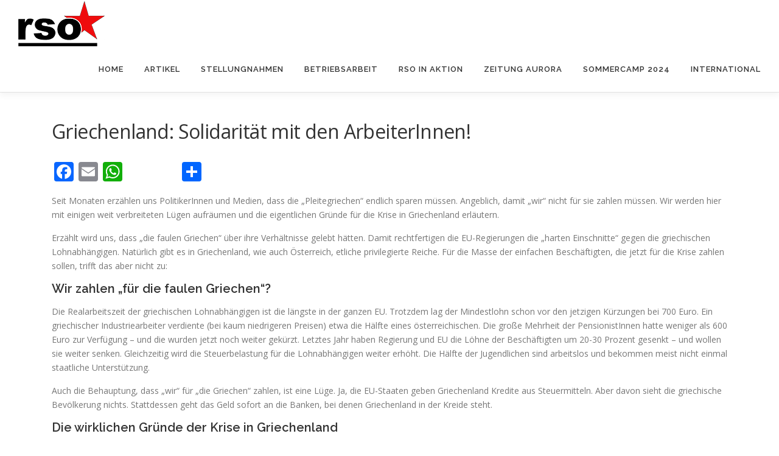

--- FILE ---
content_type: text/html; charset=UTF-8
request_url: https://www.sozialismus.net/2011/07/07/griechenland-solidaritt-mit-den-arbeiterinnen/
body_size: 12260
content:
<!DOCTYPE html>
<html lang="de">
<head>
<meta charset="UTF-8">
<meta name="viewport" content="width=device-width, initial-scale=1">
<link rel="profile" href="http://gmpg.org/xfn/11">
<title>Griechenland: Solidarität mit den ArbeiterInnen! &#8211; Revolutionär Sozialistische Organisation</title>
<meta name='robots' content='max-image-preview:large' />
<link rel='dns-prefetch' href='//static.addtoany.com' />
<link rel='dns-prefetch' href='//maxcdn.bootstrapcdn.com' />
<link rel='dns-prefetch' href='//fonts.googleapis.com' />
<link rel="alternate" type="application/rss+xml" title="Revolutionär Sozialistische Organisation &raquo; Feed" href="https://www.sozialismus.net/feed/" />
<link rel="alternate" type="application/rss+xml" title="Revolutionär Sozialistische Organisation &raquo; Kommentar-Feed" href="https://www.sozialismus.net/comments/feed/" />
<link rel="alternate" title="oEmbed (JSON)" type="application/json+oembed" href="https://www.sozialismus.net/wp-json/oembed/1.0/embed?url=https%3A%2F%2Fwww.sozialismus.net%2F2011%2F07%2F07%2Fgriechenland-solidaritt-mit-den-arbeiterinnen%2F" />
<link rel="alternate" title="oEmbed (XML)" type="text/xml+oembed" href="https://www.sozialismus.net/wp-json/oembed/1.0/embed?url=https%3A%2F%2Fwww.sozialismus.net%2F2011%2F07%2F07%2Fgriechenland-solidaritt-mit-den-arbeiterinnen%2F&#038;format=xml" />
<style id='wp-img-auto-sizes-contain-inline-css' type='text/css'>
img:is([sizes=auto i],[sizes^="auto," i]){contain-intrinsic-size:3000px 1500px}
/*# sourceURL=wp-img-auto-sizes-contain-inline-css */
</style>
<style id='wp-emoji-styles-inline-css' type='text/css'>

	img.wp-smiley, img.emoji {
		display: inline !important;
		border: none !important;
		box-shadow: none !important;
		height: 1em !important;
		width: 1em !important;
		margin: 0 0.07em !important;
		vertical-align: -0.1em !important;
		background: none !important;
		padding: 0 !important;
	}
/*# sourceURL=wp-emoji-styles-inline-css */
</style>
<style id='wp-block-library-inline-css' type='text/css'>
:root{--wp-block-synced-color:#7a00df;--wp-block-synced-color--rgb:122,0,223;--wp-bound-block-color:var(--wp-block-synced-color);--wp-editor-canvas-background:#ddd;--wp-admin-theme-color:#007cba;--wp-admin-theme-color--rgb:0,124,186;--wp-admin-theme-color-darker-10:#006ba1;--wp-admin-theme-color-darker-10--rgb:0,107,160.5;--wp-admin-theme-color-darker-20:#005a87;--wp-admin-theme-color-darker-20--rgb:0,90,135;--wp-admin-border-width-focus:2px}@media (min-resolution:192dpi){:root{--wp-admin-border-width-focus:1.5px}}.wp-element-button{cursor:pointer}:root .has-very-light-gray-background-color{background-color:#eee}:root .has-very-dark-gray-background-color{background-color:#313131}:root .has-very-light-gray-color{color:#eee}:root .has-very-dark-gray-color{color:#313131}:root .has-vivid-green-cyan-to-vivid-cyan-blue-gradient-background{background:linear-gradient(135deg,#00d084,#0693e3)}:root .has-purple-crush-gradient-background{background:linear-gradient(135deg,#34e2e4,#4721fb 50%,#ab1dfe)}:root .has-hazy-dawn-gradient-background{background:linear-gradient(135deg,#faaca8,#dad0ec)}:root .has-subdued-olive-gradient-background{background:linear-gradient(135deg,#fafae1,#67a671)}:root .has-atomic-cream-gradient-background{background:linear-gradient(135deg,#fdd79a,#004a59)}:root .has-nightshade-gradient-background{background:linear-gradient(135deg,#330968,#31cdcf)}:root .has-midnight-gradient-background{background:linear-gradient(135deg,#020381,#2874fc)}:root{--wp--preset--font-size--normal:16px;--wp--preset--font-size--huge:42px}.has-regular-font-size{font-size:1em}.has-larger-font-size{font-size:2.625em}.has-normal-font-size{font-size:var(--wp--preset--font-size--normal)}.has-huge-font-size{font-size:var(--wp--preset--font-size--huge)}.has-text-align-center{text-align:center}.has-text-align-left{text-align:left}.has-text-align-right{text-align:right}.has-fit-text{white-space:nowrap!important}#end-resizable-editor-section{display:none}.aligncenter{clear:both}.items-justified-left{justify-content:flex-start}.items-justified-center{justify-content:center}.items-justified-right{justify-content:flex-end}.items-justified-space-between{justify-content:space-between}.screen-reader-text{border:0;clip-path:inset(50%);height:1px;margin:-1px;overflow:hidden;padding:0;position:absolute;width:1px;word-wrap:normal!important}.screen-reader-text:focus{background-color:#ddd;clip-path:none;color:#444;display:block;font-size:1em;height:auto;left:5px;line-height:normal;padding:15px 23px 14px;text-decoration:none;top:5px;width:auto;z-index:100000}html :where(.has-border-color){border-style:solid}html :where([style*=border-top-color]){border-top-style:solid}html :where([style*=border-right-color]){border-right-style:solid}html :where([style*=border-bottom-color]){border-bottom-style:solid}html :where([style*=border-left-color]){border-left-style:solid}html :where([style*=border-width]){border-style:solid}html :where([style*=border-top-width]){border-top-style:solid}html :where([style*=border-right-width]){border-right-style:solid}html :where([style*=border-bottom-width]){border-bottom-style:solid}html :where([style*=border-left-width]){border-left-style:solid}html :where(img[class*=wp-image-]){height:auto;max-width:100%}:where(figure){margin:0 0 1em}html :where(.is-position-sticky){--wp-admin--admin-bar--position-offset:var(--wp-admin--admin-bar--height,0px)}@media screen and (max-width:600px){html :where(.is-position-sticky){--wp-admin--admin-bar--position-offset:0px}}

/*# sourceURL=wp-block-library-inline-css */
</style><style id='global-styles-inline-css' type='text/css'>
:root{--wp--preset--aspect-ratio--square: 1;--wp--preset--aspect-ratio--4-3: 4/3;--wp--preset--aspect-ratio--3-4: 3/4;--wp--preset--aspect-ratio--3-2: 3/2;--wp--preset--aspect-ratio--2-3: 2/3;--wp--preset--aspect-ratio--16-9: 16/9;--wp--preset--aspect-ratio--9-16: 9/16;--wp--preset--color--black: #000000;--wp--preset--color--cyan-bluish-gray: #abb8c3;--wp--preset--color--white: #ffffff;--wp--preset--color--pale-pink: #f78da7;--wp--preset--color--vivid-red: #cf2e2e;--wp--preset--color--luminous-vivid-orange: #ff6900;--wp--preset--color--luminous-vivid-amber: #fcb900;--wp--preset--color--light-green-cyan: #7bdcb5;--wp--preset--color--vivid-green-cyan: #00d084;--wp--preset--color--pale-cyan-blue: #8ed1fc;--wp--preset--color--vivid-cyan-blue: #0693e3;--wp--preset--color--vivid-purple: #9b51e0;--wp--preset--gradient--vivid-cyan-blue-to-vivid-purple: linear-gradient(135deg,rgb(6,147,227) 0%,rgb(155,81,224) 100%);--wp--preset--gradient--light-green-cyan-to-vivid-green-cyan: linear-gradient(135deg,rgb(122,220,180) 0%,rgb(0,208,130) 100%);--wp--preset--gradient--luminous-vivid-amber-to-luminous-vivid-orange: linear-gradient(135deg,rgb(252,185,0) 0%,rgb(255,105,0) 100%);--wp--preset--gradient--luminous-vivid-orange-to-vivid-red: linear-gradient(135deg,rgb(255,105,0) 0%,rgb(207,46,46) 100%);--wp--preset--gradient--very-light-gray-to-cyan-bluish-gray: linear-gradient(135deg,rgb(238,238,238) 0%,rgb(169,184,195) 100%);--wp--preset--gradient--cool-to-warm-spectrum: linear-gradient(135deg,rgb(74,234,220) 0%,rgb(151,120,209) 20%,rgb(207,42,186) 40%,rgb(238,44,130) 60%,rgb(251,105,98) 80%,rgb(254,248,76) 100%);--wp--preset--gradient--blush-light-purple: linear-gradient(135deg,rgb(255,206,236) 0%,rgb(152,150,240) 100%);--wp--preset--gradient--blush-bordeaux: linear-gradient(135deg,rgb(254,205,165) 0%,rgb(254,45,45) 50%,rgb(107,0,62) 100%);--wp--preset--gradient--luminous-dusk: linear-gradient(135deg,rgb(255,203,112) 0%,rgb(199,81,192) 50%,rgb(65,88,208) 100%);--wp--preset--gradient--pale-ocean: linear-gradient(135deg,rgb(255,245,203) 0%,rgb(182,227,212) 50%,rgb(51,167,181) 100%);--wp--preset--gradient--electric-grass: linear-gradient(135deg,rgb(202,248,128) 0%,rgb(113,206,126) 100%);--wp--preset--gradient--midnight: linear-gradient(135deg,rgb(2,3,129) 0%,rgb(40,116,252) 100%);--wp--preset--font-size--small: 13px;--wp--preset--font-size--medium: 20px;--wp--preset--font-size--large: 36px;--wp--preset--font-size--x-large: 42px;--wp--preset--spacing--20: 0.44rem;--wp--preset--spacing--30: 0.67rem;--wp--preset--spacing--40: 1rem;--wp--preset--spacing--50: 1.5rem;--wp--preset--spacing--60: 2.25rem;--wp--preset--spacing--70: 3.38rem;--wp--preset--spacing--80: 5.06rem;--wp--preset--shadow--natural: 6px 6px 9px rgba(0, 0, 0, 0.2);--wp--preset--shadow--deep: 12px 12px 50px rgba(0, 0, 0, 0.4);--wp--preset--shadow--sharp: 6px 6px 0px rgba(0, 0, 0, 0.2);--wp--preset--shadow--outlined: 6px 6px 0px -3px rgb(255, 255, 255), 6px 6px rgb(0, 0, 0);--wp--preset--shadow--crisp: 6px 6px 0px rgb(0, 0, 0);}:where(.is-layout-flex){gap: 0.5em;}:where(.is-layout-grid){gap: 0.5em;}body .is-layout-flex{display: flex;}.is-layout-flex{flex-wrap: wrap;align-items: center;}.is-layout-flex > :is(*, div){margin: 0;}body .is-layout-grid{display: grid;}.is-layout-grid > :is(*, div){margin: 0;}:where(.wp-block-columns.is-layout-flex){gap: 2em;}:where(.wp-block-columns.is-layout-grid){gap: 2em;}:where(.wp-block-post-template.is-layout-flex){gap: 1.25em;}:where(.wp-block-post-template.is-layout-grid){gap: 1.25em;}.has-black-color{color: var(--wp--preset--color--black) !important;}.has-cyan-bluish-gray-color{color: var(--wp--preset--color--cyan-bluish-gray) !important;}.has-white-color{color: var(--wp--preset--color--white) !important;}.has-pale-pink-color{color: var(--wp--preset--color--pale-pink) !important;}.has-vivid-red-color{color: var(--wp--preset--color--vivid-red) !important;}.has-luminous-vivid-orange-color{color: var(--wp--preset--color--luminous-vivid-orange) !important;}.has-luminous-vivid-amber-color{color: var(--wp--preset--color--luminous-vivid-amber) !important;}.has-light-green-cyan-color{color: var(--wp--preset--color--light-green-cyan) !important;}.has-vivid-green-cyan-color{color: var(--wp--preset--color--vivid-green-cyan) !important;}.has-pale-cyan-blue-color{color: var(--wp--preset--color--pale-cyan-blue) !important;}.has-vivid-cyan-blue-color{color: var(--wp--preset--color--vivid-cyan-blue) !important;}.has-vivid-purple-color{color: var(--wp--preset--color--vivid-purple) !important;}.has-black-background-color{background-color: var(--wp--preset--color--black) !important;}.has-cyan-bluish-gray-background-color{background-color: var(--wp--preset--color--cyan-bluish-gray) !important;}.has-white-background-color{background-color: var(--wp--preset--color--white) !important;}.has-pale-pink-background-color{background-color: var(--wp--preset--color--pale-pink) !important;}.has-vivid-red-background-color{background-color: var(--wp--preset--color--vivid-red) !important;}.has-luminous-vivid-orange-background-color{background-color: var(--wp--preset--color--luminous-vivid-orange) !important;}.has-luminous-vivid-amber-background-color{background-color: var(--wp--preset--color--luminous-vivid-amber) !important;}.has-light-green-cyan-background-color{background-color: var(--wp--preset--color--light-green-cyan) !important;}.has-vivid-green-cyan-background-color{background-color: var(--wp--preset--color--vivid-green-cyan) !important;}.has-pale-cyan-blue-background-color{background-color: var(--wp--preset--color--pale-cyan-blue) !important;}.has-vivid-cyan-blue-background-color{background-color: var(--wp--preset--color--vivid-cyan-blue) !important;}.has-vivid-purple-background-color{background-color: var(--wp--preset--color--vivid-purple) !important;}.has-black-border-color{border-color: var(--wp--preset--color--black) !important;}.has-cyan-bluish-gray-border-color{border-color: var(--wp--preset--color--cyan-bluish-gray) !important;}.has-white-border-color{border-color: var(--wp--preset--color--white) !important;}.has-pale-pink-border-color{border-color: var(--wp--preset--color--pale-pink) !important;}.has-vivid-red-border-color{border-color: var(--wp--preset--color--vivid-red) !important;}.has-luminous-vivid-orange-border-color{border-color: var(--wp--preset--color--luminous-vivid-orange) !important;}.has-luminous-vivid-amber-border-color{border-color: var(--wp--preset--color--luminous-vivid-amber) !important;}.has-light-green-cyan-border-color{border-color: var(--wp--preset--color--light-green-cyan) !important;}.has-vivid-green-cyan-border-color{border-color: var(--wp--preset--color--vivid-green-cyan) !important;}.has-pale-cyan-blue-border-color{border-color: var(--wp--preset--color--pale-cyan-blue) !important;}.has-vivid-cyan-blue-border-color{border-color: var(--wp--preset--color--vivid-cyan-blue) !important;}.has-vivid-purple-border-color{border-color: var(--wp--preset--color--vivid-purple) !important;}.has-vivid-cyan-blue-to-vivid-purple-gradient-background{background: var(--wp--preset--gradient--vivid-cyan-blue-to-vivid-purple) !important;}.has-light-green-cyan-to-vivid-green-cyan-gradient-background{background: var(--wp--preset--gradient--light-green-cyan-to-vivid-green-cyan) !important;}.has-luminous-vivid-amber-to-luminous-vivid-orange-gradient-background{background: var(--wp--preset--gradient--luminous-vivid-amber-to-luminous-vivid-orange) !important;}.has-luminous-vivid-orange-to-vivid-red-gradient-background{background: var(--wp--preset--gradient--luminous-vivid-orange-to-vivid-red) !important;}.has-very-light-gray-to-cyan-bluish-gray-gradient-background{background: var(--wp--preset--gradient--very-light-gray-to-cyan-bluish-gray) !important;}.has-cool-to-warm-spectrum-gradient-background{background: var(--wp--preset--gradient--cool-to-warm-spectrum) !important;}.has-blush-light-purple-gradient-background{background: var(--wp--preset--gradient--blush-light-purple) !important;}.has-blush-bordeaux-gradient-background{background: var(--wp--preset--gradient--blush-bordeaux) !important;}.has-luminous-dusk-gradient-background{background: var(--wp--preset--gradient--luminous-dusk) !important;}.has-pale-ocean-gradient-background{background: var(--wp--preset--gradient--pale-ocean) !important;}.has-electric-grass-gradient-background{background: var(--wp--preset--gradient--electric-grass) !important;}.has-midnight-gradient-background{background: var(--wp--preset--gradient--midnight) !important;}.has-small-font-size{font-size: var(--wp--preset--font-size--small) !important;}.has-medium-font-size{font-size: var(--wp--preset--font-size--medium) !important;}.has-large-font-size{font-size: var(--wp--preset--font-size--large) !important;}.has-x-large-font-size{font-size: var(--wp--preset--font-size--x-large) !important;}
/*# sourceURL=global-styles-inline-css */
</style>

<style id='classic-theme-styles-inline-css' type='text/css'>
/*! This file is auto-generated */
.wp-block-button__link{color:#fff;background-color:#32373c;border-radius:9999px;box-shadow:none;text-decoration:none;padding:calc(.667em + 2px) calc(1.333em + 2px);font-size:1.125em}.wp-block-file__button{background:#32373c;color:#fff;text-decoration:none}
/*# sourceURL=/wp-includes/css/classic-themes.min.css */
</style>
<link rel='stylesheet' id='ctf_styles-css' href='https://www.sozialismus.net/wp-content/plugins/custom-twitter-feeds/css/ctf-styles.min.css?ver=2.3.1' type='text/css' media='all' />
<link rel='stylesheet' id='cff-css' href='https://www.sozialismus.net/wp-content/plugins/custom-facebook-feed/assets/css/cff-style.min.css?ver=4.3.2' type='text/css' media='all' />
<link rel='stylesheet' id='sb-font-awesome-css' href='https://maxcdn.bootstrapcdn.com/font-awesome/4.7.0/css/font-awesome.min.css?ver=6.9' type='text/css' media='all' />
<link rel='stylesheet' id='onepress-fonts-css' href='https://fonts.googleapis.com/css?family=Raleway%3A400%2C500%2C600%2C700%2C300%2C100%2C800%2C900%7COpen+Sans%3A400%2C300%2C300italic%2C400italic%2C600%2C600italic%2C700%2C700italic&#038;subset=latin%2Clatin-ext&#038;display=swap&#038;ver=2.3.12' type='text/css' media='all' />
<link rel='stylesheet' id='onepress-animate-css' href='https://www.sozialismus.net/wp-content/themes/onepress/assets/css/animate.min.css?ver=2.3.12' type='text/css' media='all' />
<link rel='stylesheet' id='onepress-fa-css' href='https://www.sozialismus.net/wp-content/themes/onepress/assets/fontawesome-v6/css/all.min.css?ver=6.5.1' type='text/css' media='all' />
<link rel='stylesheet' id='onepress-fa-shims-css' href='https://www.sozialismus.net/wp-content/themes/onepress/assets/fontawesome-v6/css/v4-shims.min.css?ver=6.5.1' type='text/css' media='all' />
<link rel='stylesheet' id='onepress-bootstrap-css' href='https://www.sozialismus.net/wp-content/themes/onepress/assets/css/bootstrap.min.css?ver=2.3.12' type='text/css' media='all' />
<link rel='stylesheet' id='onepress-style-css' href='https://www.sozialismus.net/wp-content/themes/onepress/style.css?ver=6.9' type='text/css' media='all' />
<style id='onepress-style-inline-css' type='text/css'>
#main .video-section section.hero-slideshow-wrapper{background:transparent}.hero-slideshow-wrapper:after{position:absolute;top:0px;left:0px;width:100%;height:100%;background-color:rgba(0,0,0,0.3);display:block;content:""}#parallax-hero .jarallax-container .parallax-bg:before{background-color:rgba(0,0,0,0.3)}.body-desktop .parallax-hero .hero-slideshow-wrapper:after{display:none!important}#parallax-hero>.parallax-bg::before{background-color:rgba(0,0,0,0.3);opacity:1}.body-desktop .parallax-hero .hero-slideshow-wrapper:after{display:none!important}a,.screen-reader-text:hover,.screen-reader-text:active,.screen-reader-text:focus,.header-social a,.onepress-menu a:hover,.onepress-menu ul li a:hover,.onepress-menu li.onepress-current-item>a,.onepress-menu ul li.current-menu-item>a,.onepress-menu>li a.menu-actived,.onepress-menu.onepress-menu-mobile li.onepress-current-item>a,.site-footer a,.site-footer .footer-social a:hover,.site-footer .btt a:hover,.highlight,#comments .comment .comment-wrapper .comment-meta .comment-time:hover,#comments .comment .comment-wrapper .comment-meta .comment-reply-link:hover,#comments .comment .comment-wrapper .comment-meta .comment-edit-link:hover,.btn-theme-primary-outline,.sidebar .widget a:hover,.section-services .service-item .service-image i,.counter_item .counter__number,.team-member .member-thumb .member-profile a:hover,.icon-background-default{color:#dd3333}input[type="reset"],input[type="submit"],input[type="submit"],input[type="reset"]:hover,input[type="submit"]:hover,input[type="submit"]:hover .nav-links a:hover,.btn-theme-primary,.btn-theme-primary-outline:hover,.section-testimonials .card-theme-primary,.woocommerce #respond input#submit,.woocommerce a.button,.woocommerce button.button,.woocommerce input.button,.woocommerce button.button.alt,.pirate-forms-submit-button,.pirate-forms-submit-button:hover,input[type="reset"],input[type="submit"],input[type="submit"],.pirate-forms-submit-button,.contact-form div.wpforms-container-full .wpforms-form .wpforms-submit,.contact-form div.wpforms-container-full .wpforms-form .wpforms-submit:hover,.nav-links a:hover,.nav-links a.current,.nav-links .page-numbers:hover,.nav-links .page-numbers.current{background:#dd3333}.btn-theme-primary-outline,.btn-theme-primary-outline:hover,.pricing__item:hover,.section-testimonials .card-theme-primary,.entry-content blockquote{border-color:#dd3333}#footer-widgets{color:#ffffff;background-color:#000000}#footer-widgets .widget-title{color:#ffffff}#footer-widgets .sidebar .widget a{color:#ffffff}.gallery-carousel .g-item{padding:0px 2px}.gallery-carousel-wrap{margin-left:-2px;margin-right:-2px}.gallery-grid .g-item,.gallery-masonry .g-item .inner{padding:2px}.gallery-grid-wrap,.gallery-masonry-wrap{margin-left:-2px;margin-right:-2px}.gallery-justified-wrap{margin-left:-4px;margin-right:-4px}
/*# sourceURL=onepress-style-inline-css */
</style>
<link rel='stylesheet' id='onepress-gallery-lightgallery-css' href='https://www.sozialismus.net/wp-content/themes/onepress/assets/css/lightgallery.css?ver=6.9' type='text/css' media='all' />
<link rel='stylesheet' id='addtoany-css' href='https://www.sozialismus.net/wp-content/plugins/add-to-any/addtoany.min.css?ver=1.16' type='text/css' media='all' />
<script type="text/javascript" id="addtoany-core-js-before">
/* <![CDATA[ */
window.a2a_config=window.a2a_config||{};a2a_config.callbacks=[];a2a_config.overlays=[];a2a_config.templates={};a2a_localize = {
	Share: "Teilen",
	Save: "Speichern",
	Subscribe: "Abonnieren",
	Email: "E-Mail",
	Bookmark: "Lesezeichen",
	ShowAll: "Alle anzeigen",
	ShowLess: "Weniger anzeigen",
	FindServices: "Dienst(e) suchen",
	FindAnyServiceToAddTo: "Um weitere Dienste ergänzen",
	PoweredBy: "Präsentiert von",
	ShareViaEmail: "Teilen via E-Mail",
	SubscribeViaEmail: "Via E-Mail abonnieren",
	BookmarkInYourBrowser: "Lesezeichen in deinem Browser",
	BookmarkInstructions: "Drücke Ctrl+D oder \u2318+D um diese Seite bei den Lesenzeichen zu speichern.",
	AddToYourFavorites: "Zu deinen Favoriten hinzufügen",
	SendFromWebOrProgram: "Senden von jeder E-Mail Adresse oder E-Mail-Programm",
	EmailProgram: "E-Mail-Programm",
	More: "Mehr&#8230;",
	ThanksForSharing: "Thanks for sharing!",
	ThanksForFollowing: "Thanks for following!"
};


//# sourceURL=addtoany-core-js-before
/* ]]> */
</script>
<script type="text/javascript" defer src="https://static.addtoany.com/menu/page.js" id="addtoany-core-js"></script>
<script type="text/javascript" src="https://www.sozialismus.net/wp-includes/js/jquery/jquery.min.js?ver=3.7.1" id="jquery-core-js"></script>
<script type="text/javascript" src="https://www.sozialismus.net/wp-includes/js/jquery/jquery-migrate.min.js?ver=3.4.1" id="jquery-migrate-js"></script>
<script type="text/javascript" defer src="https://www.sozialismus.net/wp-content/plugins/add-to-any/addtoany.min.js?ver=1.1" id="addtoany-jquery-js"></script>
<link rel="https://api.w.org/" href="https://www.sozialismus.net/wp-json/" /><link rel="alternate" title="JSON" type="application/json" href="https://www.sozialismus.net/wp-json/wp/v2/posts/1690" /><link rel="EditURI" type="application/rsd+xml" title="RSD" href="https://www.sozialismus.net/xmlrpc.php?rsd" />
<meta name="generator" content="WordPress 6.9" />
<link rel="canonical" href="https://www.sozialismus.net/2011/07/07/griechenland-solidaritt-mit-den-arbeiterinnen/" />
<link rel='shortlink' href='https://www.sozialismus.net/?p=1690' />
<!-- Analytics by WP Statistics - https://wp-statistics.com -->
<style type="text/css">.recentcomments a{display:inline !important;padding:0 !important;margin:0 !important;}</style><link rel="icon" href="https://www.sozialismus.net/wp-content/uploads/2020/03/cropped-rso-logo-klein-quadrat-1-32x32.jpg" sizes="32x32" />
<link rel="icon" href="https://www.sozialismus.net/wp-content/uploads/2020/03/cropped-rso-logo-klein-quadrat-1-192x192.jpg" sizes="192x192" />
<link rel="apple-touch-icon" href="https://www.sozialismus.net/wp-content/uploads/2020/03/cropped-rso-logo-klein-quadrat-1-180x180.jpg" />
<meta name="msapplication-TileImage" content="https://www.sozialismus.net/wp-content/uploads/2020/03/cropped-rso-logo-klein-quadrat-1-270x270.jpg" />
</head>

<body class="wp-singular post-template-default single single-post postid-1690 single-format-standard wp-custom-logo wp-theme-onepress group-blog">
<div id="page" class="hfeed site">
	<a class="skip-link screen-reader-text" href="#content">Zum Inhalt springen</a>
	<div id="header-section" class="h-on-top no-transparent">		<header id="masthead" class="site-header header-full-width is-sticky no-scroll no-t h-on-top" role="banner">
			<div class="container">
				<div class="site-branding">
				<div class="site-brand-inner has-logo-img no-desc"><div class="site-logo-div"><a href="https://www.sozialismus.net/" class="custom-logo-link  no-t-logo" rel="home"><img width="142" height="74" src="https://www.sozialismus.net/wp-content/uploads/2020/03/cropped-logo_balken_klein.png" class="custom-logo" alt="Revolutionär Sozialistische Organisation" /></a></div></div>				</div>
				<div class="header-right-wrapper">
					<a href="#0" id="nav-toggle">Menü<span></span></a>
					<nav id="site-navigation" class="main-navigation" role="navigation">
						<ul class="onepress-menu">
							<li id="menu-item-2871" class="menu-item menu-item-type-post_type menu-item-object-page menu-item-home menu-item-2871"><a href="https://www.sozialismus.net/">Home</a></li>
<li id="menu-item-2870" class="menu-item menu-item-type-custom menu-item-object-custom menu-item-home menu-item-has-children menu-item-2870"><a href="https://www.sozialismus.net/#artikel">Artikel</a>
<ul class="sub-menu">
	<li id="menu-item-3248" class="menu-item menu-item-type-custom menu-item-object-custom menu-item-home menu-item-3248"><a href="https://www.sozialismus.net/#artikel">Neueste Artikel</a></li>
	<li id="menu-item-3266" class="menu-item menu-item-type-post_type menu-item-object-page menu-item-has-children menu-item-3266"><a href="https://www.sozialismus.net/themen/">Themen</a>
	<ul class="sub-menu">
		<li id="menu-item-3348" class="menu-item menu-item-type-taxonomy menu-item-object-category menu-item-3348"><a href="https://www.sozialismus.net/category/sterreich/">Österreich</a></li>
		<li id="menu-item-3351" class="menu-item menu-item-type-taxonomy menu-item-object-category menu-item-has-children menu-item-3351"><a href="https://www.sozialismus.net/category/laender/">Länder / EU / Welt</a>
		<ul class="sub-menu">
			<li id="menu-item-3349" class="menu-item menu-item-type-taxonomy menu-item-object-category menu-item-3349"><a href="https://www.sozialismus.net/category/europa/eu/">EU</a></li>
			<li id="menu-item-3350" class="menu-item menu-item-type-taxonomy menu-item-object-category menu-item-3350"><a href="https://www.sozialismus.net/category/international/">International</a></li>
			<li id="menu-item-3352" class="menu-item menu-item-type-taxonomy menu-item-object-category menu-item-3352"><a href="https://www.sozialismus.net/category/deutschland/">Deutschland</a></li>
			<li id="menu-item-3353" class="menu-item menu-item-type-taxonomy menu-item-object-category menu-item-has-children menu-item-3353"><a href="https://www.sozialismus.net/category/europa/frankreich/">Frankreich</a>
			<ul class="sub-menu">
				<li id="menu-item-3368" class="menu-item menu-item-type-taxonomy menu-item-object-category menu-item-3368"><a href="https://www.sozialismus.net/category/gilets-jaunes-die-gelben-westen-in-frankreich/">Gilets Jaunes: Die Gelben Westen in Frankreich</a></li>
			</ul>
</li>
			<li id="menu-item-3354" class="menu-item menu-item-type-taxonomy menu-item-object-category menu-item-3354"><a href="https://www.sozialismus.net/category/amerika/usa/">USA</a></li>
			<li id="menu-item-3358" class="menu-item menu-item-type-taxonomy menu-item-object-category menu-item-3358"><a href="https://www.sozialismus.net/category/naher-osten/">Naher Osten</a></li>
		</ul>
</li>
		<li id="menu-item-3412" class="menu-item menu-item-type-taxonomy menu-item-object-category menu-item-3412"><a href="https://www.sozialismus.net/category/deutschland/rso-in-aktion/klimawandel-und-widerstand/">Klimawandel / Ökologie</a></li>
		<li id="menu-item-3360" class="menu-item menu-item-type-taxonomy menu-item-object-category menu-item-3360"><a href="https://www.sozialismus.net/category/migration-rassismus/">Migration / Rassismus</a></li>
		<li id="menu-item-3361" class="menu-item menu-item-type-taxonomy menu-item-object-category menu-item-3361"><a href="https://www.sozialismus.net/category/frauen-feminismus/">Frauen* / Feminismus</a></li>
		<li id="menu-item-2696" class="menu-item menu-item-type-taxonomy menu-item-object-category menu-item-2696"><a href="https://www.sozialismus.net/category/revolutionen/">Revolutionen</a></li>
		<li id="menu-item-3377" class="menu-item menu-item-type-taxonomy menu-item-object-category menu-item-3377"><a href="https://www.sozialismus.net/category/linke-geschichte/">Linke Geschichte</a></li>
		<li id="menu-item-2695" class="menu-item menu-item-type-taxonomy menu-item-object-category menu-item-2695"><a href="https://www.sozialismus.net/category/linke-theorie/">Linke Theorie</a></li>
		<li id="menu-item-3359" class="menu-item menu-item-type-taxonomy menu-item-object-category menu-item-3359"><a href="https://www.sozialismus.net/category/oekonomie-krise/">Ökonomie / Krise</a></li>
	</ul>
</li>
	<li id="menu-item-3265" class="menu-item menu-item-type-post_type menu-item-object-page menu-item-has-children menu-item-3265"><a href="https://www.sozialismus.net/schwerpunkte/">Schwerpunkte</a>
	<ul class="sub-menu">
		<li id="menu-item-2686" class="menu-item menu-item-type-taxonomy menu-item-object-category menu-item-2686"><a href="https://www.sozialismus.net/category/gilets-jaunes-die-gelben-westen-in-frankreich/">Gilets Jaunes: Die Gelben Westen in Frankreich</a></li>
		<li id="menu-item-2685" class="menu-item menu-item-type-taxonomy menu-item-object-category menu-item-2685"><a href="https://www.sozialismus.net/category/deutschland/rso-in-aktion/klimawandel-und-widerstand/">Klimawandel, Kapitalismus und Widerstand</a></li>
		<li id="menu-item-2542" class="menu-item menu-item-type-post_type menu-item-object-page menu-item-2542"><a href="https://www.sozialismus.net/beispiel-seite/">Corona-Krise</a></li>
		<li id="menu-item-3250" class="menu-item menu-item-type-taxonomy menu-item-object-category menu-item-3250"><a href="https://www.sozialismus.net/category/sterreich/gegenschwarzblau/">Österreich: Regierung, Angriffe, Widerstand, Klassenkampf</a></li>
		<li id="menu-item-3260" class="menu-item menu-item-type-taxonomy menu-item-object-category menu-item-3260"><a href="https://www.sozialismus.net/category/festungeuropa/">Festung Europa</a></li>
	</ul>
</li>
	<li id="menu-item-2693" class="menu-item menu-item-type-post_type menu-item-object-page menu-item-2693"><a href="https://www.sozialismus.net/artikelarchiv/">Artikelarchiv</a></li>
	<li id="menu-item-3897" class="menu-item menu-item-type-post_type menu-item-object-post menu-item-3897"><a href="https://www.sozialismus.net/2021/01/07/artikelsuche/">Artikelsuche</a></li>
</ul>
</li>
<li id="menu-item-2876" class="menu-item menu-item-type-custom menu-item-object-custom menu-item-home menu-item-2876"><a href="https://www.sozialismus.net/#stellungnahmen">Stellungnahmen</a></li>
<li id="menu-item-2867" class="menu-item menu-item-type-custom menu-item-object-custom menu-item-home menu-item-has-children menu-item-2867"><a href="https://www.sozialismus.net/#betriebsarbeit">Betriebsarbeit</a>
<ul class="sub-menu">
	<li id="menu-item-2683" class="menu-item menu-item-type-taxonomy menu-item-object-category menu-item-2683"><a href="https://www.sozialismus.net/category/klartext/">Betriebsflugblatt Klartext</a></li>
	<li id="menu-item-2684" class="menu-item menu-item-type-taxonomy menu-item-object-category menu-item-2684"><a href="https://www.sozialismus.net/category/care-revolution-wien/">Gesundheitsbereich</a></li>
	<li id="menu-item-3387" class="menu-item menu-item-type-taxonomy menu-item-object-category menu-item-3387"><a href="https://www.sozialismus.net/category/kaempfe-gewerkschaft/">Kämpfe / Gewerkschaft</a></li>
</ul>
</li>
<li id="menu-item-2872" class="menu-item menu-item-type-custom menu-item-object-custom menu-item-home menu-item-has-children menu-item-2872"><a href="https://www.sozialismus.net/#gallerie">RSO in Aktion</a>
<ul class="sub-menu">
	<li id="menu-item-3898" class="menu-item menu-item-type-post_type menu-item-object-post menu-item-3898"><a href="https://www.sozialismus.net/2024/12/14/veranstaltungen1/">Veranstaltungen</a></li>
</ul>
</li>
<li id="menu-item-2873" class="menu-item menu-item-type-custom menu-item-object-custom menu-item-home menu-item-2873"><a href="https://www.sozialismus.net/#aurora">Zeitung Aurora</a></li>
<li id="menu-item-2874" class="menu-item menu-item-type-custom menu-item-object-custom menu-item-home menu-item-2874"><a href="https://www.sozialismus.net/#sommercamp">Sommercamp 2024</a></li>
<li id="menu-item-2689" class="menu-item menu-item-type-post_type menu-item-object-post menu-item-has-children menu-item-2689"><a href="https://www.sozialismus.net/2016/11/15/internationale-organisationen/">International</a>
<ul class="sub-menu">
	<li id="menu-item-3340" class="menu-item menu-item-type-custom menu-item-object-custom menu-item-3340"><a href="https://npa-revolutionnaires.org/">FR: NPA Revolutionnaire</a></li>
	<li id="menu-item-3341" class="menu-item menu-item-type-custom menu-item-object-custom menu-item-3341"><a href="https://www.sozialismus.click">RSO Deutschland</a></li>
	<li id="menu-item-3342" class="menu-item menu-item-type-custom menu-item-object-custom menu-item-3342"><a href="https://speakoutsocialists.org/">USA: Speak Out Socialists</a></li>
</ul>
</li>
						</ul>
					</nav>
					
				</div>
			</div>
		</header>
		</div>
	<div id="content" class="site-content">

		
		<div id="content-inside" class="container no-sidebar">
			<div id="primary" class="content-area">
				<main id="main" class="site-main" role="main">

				
					<article id="post-1690" class="post-1690 post type-post status-publish format-standard hentry category-griechenland">
	<header class="entry-header">
		<h1 class="entry-title">Griechenland: Solidarität mit den ArbeiterInnen!</h1>        	</header>

    
	<div class="entry-content">
		<div class="addtoany_share_save_container addtoany_content addtoany_content_top"><div class="a2a_kit a2a_kit_size_32 addtoany_list" data-a2a-url="https://www.sozialismus.net/2011/07/07/griechenland-solidaritt-mit-den-arbeiterinnen/" data-a2a-title="Griechenland: Solidarität mit den ArbeiterInnen!"><a class="a2a_button_facebook" href="https://www.addtoany.com/add_to/facebook?linkurl=https%3A%2F%2Fwww.sozialismus.net%2F2011%2F07%2F07%2Fgriechenland-solidaritt-mit-den-arbeiterinnen%2F&amp;linkname=Griechenland%3A%20Solidarit%C3%A4t%20mit%20den%20ArbeiterInnen%21" title="Facebook" rel="nofollow noopener" target="_blank"></a><a class="a2a_button_email" href="https://www.addtoany.com/add_to/email?linkurl=https%3A%2F%2Fwww.sozialismus.net%2F2011%2F07%2F07%2Fgriechenland-solidaritt-mit-den-arbeiterinnen%2F&amp;linkname=Griechenland%3A%20Solidarit%C3%A4t%20mit%20den%20ArbeiterInnen%21" title="Email" rel="nofollow noopener" target="_blank"></a><a class="a2a_button_whatsapp" href="https://www.addtoany.com/add_to/whatsapp?linkurl=https%3A%2F%2Fwww.sozialismus.net%2F2011%2F07%2F07%2Fgriechenland-solidaritt-mit-den-arbeiterinnen%2F&amp;linkname=Griechenland%3A%20Solidarit%C3%A4t%20mit%20den%20ArbeiterInnen%21" title="WhatsApp" rel="nofollow noopener" target="_blank"></a><a class="a2a_button_facebook_like addtoany_special_service" data-layout="button" data-href="https://www.sozialismus.net/2011/07/07/griechenland-solidaritt-mit-den-arbeiterinnen/"></a><a class="a2a_dd addtoany_share_save addtoany_share" href="https://www.addtoany.com/share"></a></div></div><p>Seit Monaten erz&auml;hlen uns PolitikerInnen und Medien, dass die &bdquo;Pleitegriechen&ldquo; endlich sparen m&uuml;ssen. Angeblich, damit &bdquo;wir&ldquo; nicht f&uuml;r sie zahlen m&uuml;ssen. Wir werden hier mit einigen weit verbreiteten L&uuml;gen aufr&auml;umen und die eigentlichen Gr&uuml;nde f&uuml;r die Krise in Griechenland erl&auml;utern.</p>
<p> <span id="more-1690"></span> </p>
<p>Erz&auml;hlt wird uns, dass &bdquo;die faulen Griechen&ldquo; &uuml;ber ihre Verh&auml;ltnisse gelebt h&auml;tten. Damit rechtfertigen die EU-Regierungen die &bdquo;harten Einschnitte&ldquo; gegen die griechischen Lohnabh&auml;ngigen. Nat&uuml;rlich gibt es in Griechenland, wie auch &Ouml;sterreich, etliche privilegierte Reiche. F&uuml;r die Masse der einfachen Besch&auml;ftigten, die jetzt f&uuml;r die Krise zahlen sollen, trifft das aber nicht zu:</p>
<h3>Wir zahlen &bdquo;f&uuml;r die faulen Griechen&ldquo;?</h3>
<p>Die Realarbeitszeit der griechischen Lohnabh&auml;ngigen ist die l&auml;ngste in der ganzen EU. Trotzdem lag der Mindestlohn schon vor den jetzigen K&uuml;rzungen bei 700 Euro. Ein griechischer Industriearbeiter verdiente (bei kaum niedrigeren Preisen) etwa die H&auml;lfte eines &ouml;sterreichischen. Die gro&szlig;e Mehrheit der PensionistInnen hatte weniger als 600 Euro zur Verf&uuml;gung &ndash; und die wurden jetzt noch weiter gek&uuml;rzt. Letztes Jahr haben Regierung und EU die L&ouml;hne der Besch&auml;ftigten um 20-30 Prozent gesenkt &ndash; und wollen sie weiter senken. Gleichzeitig wird die Steuerbelastung f&uuml;r die Lohnabh&auml;ngigen weiter erh&ouml;ht. Die H&auml;lfte der Jugendlichen sind arbeitslos und bekommen meist nicht einmal staatliche Unterst&uuml;tzung.</p>
<p>Auch die Behauptung, dass &bdquo;wir&ldquo; f&uuml;r &bdquo;die Griechen&ldquo; zahlen, ist eine L&uuml;ge. Ja, die EU-Staaten geben Griechenland Kredite aus Steuermitteln. Aber davon sieht die griechische Bev&ouml;lkerung nichts. Stattdessen geht das Geld sofort an die Banken, bei denen Griechenland in der Kreide steht.</p>
<h3>Die wirklichen Gr&uuml;nde der Krise in Griechenland</h3>
<p>Der griechische Staat hat etwa 300 Milliarden Euro Schulden. Ein gro&szlig;er Brocken davon geht auf das Rettungspaket zur&uuml;ck, mit dem die griechische Regierung 2009 die Banken gerettet haben &ndash; dieselben Banken, die jetzt den Staat im W&uuml;rgegriff haben. Dazu kommt die tolerierte Steuerflucht des Gro&szlig;kapitals, die fast die H&auml;lfte des j&auml;hrlichen Budgetdefizits ausmacht: &Uuml;ber 200 Milliarden Euro hat die griechische Oberschicht im Ausland gebunkert. Au&szlig;erdem ist 2004 die Besteuerung der Konzerne und Superreichen stark gesenkt worden. Das ist international &bdquo;normal&ldquo; und die Verschuldung Griechenlands war vor 1-2 Jahren nicht h&ouml;her als die von Gro&szlig;britannien oder Italien.</p>
<p>Dann aber kam die Spekulation gegen griechische Staatsanleihen und die &uuml;ble Rolle der so genannten &bdquo;Rating Agenturen&ldquo;. Diese amerikanischen Einrichtungen, die von den Banken finanziert werden, k&ouml;nnen einfach die Kreditw&uuml;rdigkeit eines Landes hinunterstufen &ndash; die Kredite werden f&uuml;r das Land dann teurer und die Banken machen mit den h&ouml;heren Zinsen zus&auml;tzliche Gewinne. Aber warum lassen die europ&auml;ischen Regierungen diese Machenschaften zu? Ganz einfach deshalb, weil die Banken, Gro&szlig;aktion&auml;re und Konzerne mehr Einfluss auf die Politik haben als die (griechischen) Lohnabh&auml;ngigen. Und damit die Banken ihre Spekulationen in Griechenland nicht als Verluste abschreiben m&uuml;ssen, haften die Regierungen jetzt mit den Steuermitteln.</p>
<p>F&uuml;r all diese Dinge k&ouml;nnen die griechischen ArbeiterInnen gar nichts! In ganz Europa haben die Regierungen den Banken und Konzernen hunderte Milliarden Euro in den Rachen geworfen. Jetzt m&uuml;ssen sie das Geld wieder hereinbekommen. Zahlen sollen die Lohnabh&auml;ngigen &#8211; in Griechenland, das die FinanzkapitalistInnen jetzt im W&uuml;rgegriff haben, besonders. Aber wir Lohnabh&auml;ngigen in &Ouml;sterreich sollten uns nicht t&auml;uschen. Griechenland ist erst der Anfang. Auch in Spanien und Gro&szlig;britannien beginnen schon massive Angriffe. Und dann werden auch die reicheren L&auml;nder wie Deutschland oder &Ouml;sterreich dran sein.</p>
<h3>Was k&ouml;nnen wir tun?</h3>
<p>Zuerst einmal d&uuml;rfen wir uns nicht gegen die griechischen KollegInnen aufhetzen lassen. Es ist offensichtlich, dass KapitalistInnen und ihre Medien uns spalten wollen &ndash; &Ouml;sterreicherInnen (oder Deutsche) gegen GriechInnen. Wenn ihnen das gelingt, funktioniert ihr Spiel im Interesse von Banken und Konzernen. Deshalb sollten wir in Gespr&auml;chen am Arbeitsplatz oder unter FreundInnen erkl&auml;ren, worum es bei der Griechenland-Krise wirklich geht und mit dem Kampf der Lohnabh&auml;ngigen in Griechenland solidarisch sein.</p>
<p>Ihr Kampf ist auch unser Kampf. Griechenland ist f&uuml;r die internationalen Gro&szlig;kapitalistInnen ein Laboratorium. Wenn sie dort mit ihren Angriffen auf die Bev&ouml;lkerung durchkommen, werden sie das ermutigt in einem Land nach dem anderen machen. Auch in Spanien und Gro&szlig;britannien gibt es bereits Widerstand. Am besten k&ouml;nnen wir den griechischen KollegInnen und uns selbst helfen, wenn wir die europ&auml;ischen K&auml;mpfen gegen die KapitalistInnen verbreitern &#8211; wenn wir uns auch wehren und uns (insbesondere am Arbeitsplatz) selbst organisieren.</p>
<p>&nbsp;</p>
<p>&nbsp;</p>
<p>&nbsp;</p>
<p style="margin-bottom: 0cm"> </p>
			</div>
    </article>


					
				
				</main>
			</div>

            
		</div>
	</div>

	<footer id="colophon" class="site-footer" role="contentinfo">
						<div class="footer-connect">
			<div class="container">
				<div class="row">
												<div class="col-md-4 offset-md-2 col-sm-6 offset-md-0">
										<div class="footer-subscribe">
			<h5 class="follow-heading">Abonniere unseren Newsletter</h5>			<form novalidate="" target="_blank" class="" name="mc-embedded-subscribe-form" id="mc-embedded-subscribe-form" method="post"
				  action="http://eepurl.com/gXJmLD">
				<input type="text" placeholder="Deine E-Mail-Adresse" id="mce-EMAIL" class="subs_input" name="EMAIL" value="">
				<input type="submit" class="subs-button" value="Abonnieren" name="subscribe">
			</form>
		</div>
									</div>
													<div class="col-md-4 col-sm-6">
										<div class="footer-social">
			<h5 class="follow-heading">Bleibe auf dem Laufenden</h5><div class="footer-social-icons"><a target="_blank" href="https://www.facebook.com/rsorganisation/" title="Facebook"><i class="fa  fa-facebook"></i></a><a target="_blank" href="https://www.youtube.com/channel/UCrW0cOZkg5PoIo6AzK-cK3A" title="YouTube"><i class="fa  fa-youtube"></i></a><a target="_blank" href="https://www.instagram.com/rso_organisation/" title="Instagram"><i class="fa  fa-instagram"></i></a></div>		</div>
									</div>
										</div>
			</div>
		</div>
	
		<div class="site-info">
			<div class="container">
									<div class="btt">
						<a class="back-to-top" href="#page" title="Zurück nach oben"><i class="fa fa-angle-double-up wow flash" data-wow-duration="2s"></i></a>
					</div>
										Copyright &copy; 2026 Revolutionär Sozialistische Organisation		<span class="sep"> &ndash; </span>
		<a href="https://www.famethemes.com/themes/onepress">OnePress</a> Theme von FameThemes					</div>
		</div>

	</footer>
	</div>


<script type="speculationrules">
{"prefetch":[{"source":"document","where":{"and":[{"href_matches":"/*"},{"not":{"href_matches":["/wp-*.php","/wp-admin/*","/wp-content/uploads/*","/wp-content/*","/wp-content/plugins/*","/wp-content/themes/onepress/*","/*\\?(.+)"]}},{"not":{"selector_matches":"a[rel~=\"nofollow\"]"}},{"not":{"selector_matches":".no-prefetch, .no-prefetch a"}}]},"eagerness":"conservative"}]}
</script>
<!-- Custom Facebook Feed JS -->
<script type="text/javascript">var cffajaxurl = "https://www.sozialismus.net/wp-admin/admin-ajax.php";
var cfflinkhashtags = "false";
</script>
<script type="text/javascript" src="https://www.sozialismus.net/wp-content/plugins/custom-facebook-feed/assets/js/cff-scripts.min.js?ver=4.3.2" id="cffscripts-js"></script>
<script type="text/javascript" src="https://www.sozialismus.net/wp-content/themes/onepress/assets/js/isotope.pkgd.min.js?ver=2.3.12" id="onepress-gallery-masonry-js"></script>
<script type="text/javascript" id="onepress-theme-js-extra">
/* <![CDATA[ */
var onepress_js_settings = {"onepress_disable_animation":"","onepress_disable_sticky_header":"0","onepress_vertical_align_menu":"","hero_animation":"bounce","hero_speed":"5000","hero_fade":"1000","submenu_width":"0","hero_duration":"5000","hero_disable_preload":"","disabled_google_font":"","is_home":"","gallery_enable":"1","is_rtl":"","parallax_speed":"0.5"};
//# sourceURL=onepress-theme-js-extra
/* ]]> */
</script>
<script type="text/javascript" src="https://www.sozialismus.net/wp-content/themes/onepress/assets/js/theme-all.min.js?ver=2.3.12" id="onepress-theme-js"></script>
<script id="wp-emoji-settings" type="application/json">
{"baseUrl":"https://s.w.org/images/core/emoji/17.0.2/72x72/","ext":".png","svgUrl":"https://s.w.org/images/core/emoji/17.0.2/svg/","svgExt":".svg","source":{"concatemoji":"https://www.sozialismus.net/wp-includes/js/wp-emoji-release.min.js?ver=6.9"}}
</script>
<script type="module">
/* <![CDATA[ */
/*! This file is auto-generated */
const a=JSON.parse(document.getElementById("wp-emoji-settings").textContent),o=(window._wpemojiSettings=a,"wpEmojiSettingsSupports"),s=["flag","emoji"];function i(e){try{var t={supportTests:e,timestamp:(new Date).valueOf()};sessionStorage.setItem(o,JSON.stringify(t))}catch(e){}}function c(e,t,n){e.clearRect(0,0,e.canvas.width,e.canvas.height),e.fillText(t,0,0);t=new Uint32Array(e.getImageData(0,0,e.canvas.width,e.canvas.height).data);e.clearRect(0,0,e.canvas.width,e.canvas.height),e.fillText(n,0,0);const a=new Uint32Array(e.getImageData(0,0,e.canvas.width,e.canvas.height).data);return t.every((e,t)=>e===a[t])}function p(e,t){e.clearRect(0,0,e.canvas.width,e.canvas.height),e.fillText(t,0,0);var n=e.getImageData(16,16,1,1);for(let e=0;e<n.data.length;e++)if(0!==n.data[e])return!1;return!0}function u(e,t,n,a){switch(t){case"flag":return n(e,"\ud83c\udff3\ufe0f\u200d\u26a7\ufe0f","\ud83c\udff3\ufe0f\u200b\u26a7\ufe0f")?!1:!n(e,"\ud83c\udde8\ud83c\uddf6","\ud83c\udde8\u200b\ud83c\uddf6")&&!n(e,"\ud83c\udff4\udb40\udc67\udb40\udc62\udb40\udc65\udb40\udc6e\udb40\udc67\udb40\udc7f","\ud83c\udff4\u200b\udb40\udc67\u200b\udb40\udc62\u200b\udb40\udc65\u200b\udb40\udc6e\u200b\udb40\udc67\u200b\udb40\udc7f");case"emoji":return!a(e,"\ud83e\u1fac8")}return!1}function f(e,t,n,a){let r;const o=(r="undefined"!=typeof WorkerGlobalScope&&self instanceof WorkerGlobalScope?new OffscreenCanvas(300,150):document.createElement("canvas")).getContext("2d",{willReadFrequently:!0}),s=(o.textBaseline="top",o.font="600 32px Arial",{});return e.forEach(e=>{s[e]=t(o,e,n,a)}),s}function r(e){var t=document.createElement("script");t.src=e,t.defer=!0,document.head.appendChild(t)}a.supports={everything:!0,everythingExceptFlag:!0},new Promise(t=>{let n=function(){try{var e=JSON.parse(sessionStorage.getItem(o));if("object"==typeof e&&"number"==typeof e.timestamp&&(new Date).valueOf()<e.timestamp+604800&&"object"==typeof e.supportTests)return e.supportTests}catch(e){}return null}();if(!n){if("undefined"!=typeof Worker&&"undefined"!=typeof OffscreenCanvas&&"undefined"!=typeof URL&&URL.createObjectURL&&"undefined"!=typeof Blob)try{var e="postMessage("+f.toString()+"("+[JSON.stringify(s),u.toString(),c.toString(),p.toString()].join(",")+"));",a=new Blob([e],{type:"text/javascript"});const r=new Worker(URL.createObjectURL(a),{name:"wpTestEmojiSupports"});return void(r.onmessage=e=>{i(n=e.data),r.terminate(),t(n)})}catch(e){}i(n=f(s,u,c,p))}t(n)}).then(e=>{for(const n in e)a.supports[n]=e[n],a.supports.everything=a.supports.everything&&a.supports[n],"flag"!==n&&(a.supports.everythingExceptFlag=a.supports.everythingExceptFlag&&a.supports[n]);var t;a.supports.everythingExceptFlag=a.supports.everythingExceptFlag&&!a.supports.flag,a.supports.everything||((t=a.source||{}).concatemoji?r(t.concatemoji):t.wpemoji&&t.twemoji&&(r(t.twemoji),r(t.wpemoji)))});
//# sourceURL=https://www.sozialismus.net/wp-includes/js/wp-emoji-loader.min.js
/* ]]> */
</script>

</body>
</html>
